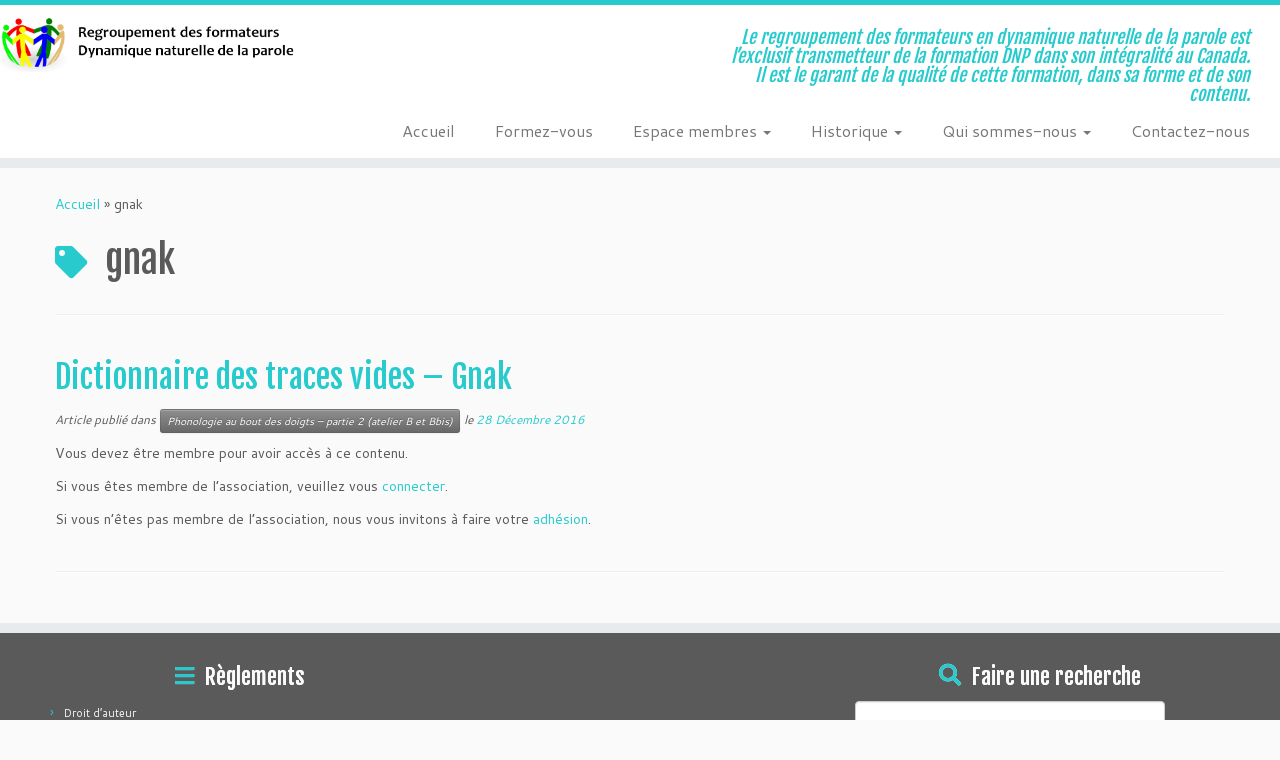

--- FILE ---
content_type: text/css
request_url: https://lajoiedeparler.ca/wp-content/themes/customizr/inc/assets/css/blue2.min.css?ver=4.4.24
body_size: 11950
content:
/*!
 * Customizr v4.4.24
 *
 * Licensed under the GNU General Public License v2 or later
 * http://www.gnu.org/licenses/gpl-2.0.html
 * Customized by Nicolas Guillaume (nikeo) and built upon the Twitter Bootstrap Framework (Designed and built with all the love in the world @twitter by @mdo and @fat)
 */
.clearfix:after,
.clearfix:before {
    display: table;
    content: "";
    line-height: 0
}

.clearfix:after {
    clear: both
}

.hide-text {
    font: 0/0 a;
    color: transparent;
    text-shadow: none;
    background-color: transparent;
    border: 0
}

.input-block-level {
    display: block;
    width: 100%;
    min-height: 32px;
    -webkit-box-sizing: border-box;
    -moz-box-sizing: border-box;
    box-sizing: border-box
}

a:focus {
    outline: thin dotted #333;
    outline: thin auto #60dfe1;
    outline-offset: -2px
}

a {
    color: #27cbcd;
    text-decoration: none
}

a:focus,
a:hover {
    color: #1b8b8d;
    text-decoration: underline
}

blockquote {
    border-left: 5px solid #27cbcd
}

.btn-link {
    border-color: transparent;
    cursor: pointer;
    color: #27cbcd;
    -webkit-border-radius: 0;
    -moz-border-radius: 0;
    border-radius: 0
}

.btn-link:focus,
.btn-link:hover {
    color: #1b8b8d;
    text-decoration: underline;
    background-color: transparent
}

.btn-primary {
    color: #fff;
    text-shadow: 0 -1px 0 rgba(0, 0, 0, .25);
    background-color: #22b2b3;
    background-image: -moz-linear-gradient(to top, #27cbcd, #1b8b8d);
    background-image: -webkit-gradient(linear, 0 0, 0 100%, from(#27cbcd), to(#1b8b8d));
    background-image: -webkit-linear-gradient(to top, #27cbcd, #1b8b8d);
    background-image: -o-linear-gradient(to top, #27cbcd, #1b8b8d);
    background-image: linear-gradient(to bottom, #27cbcd, #1b8b8d);
    background-repeat: repeat-x;
    border-color: #1b8b8d #1b8b8d #0f4c4c;
    border-color: rgba(0, 0, 0, .1) rgba(0, 0, 0, .1) rgba(0, 0, 0, .25)
}

.btn-primary.active,
.btn-primary.disabled,
.btn-primary:active,
.btn-primary:focus,
.btn-primary:hover,
.btn-primary[disabled] {
    color: #fff;
    background-color: #1b8b8d
}

.btn-info {
    color: #fff;
    text-shadow: 0 -1px 0 rgba(0, 0, 0, .25);
    background-color: #5cdee0;
    background-image: -moz-linear-gradient(to top, #75e3e5, #35d7d9);
    background-image: -webkit-gradient(linear, 0 0, 0 100%, from(#75e3e5), to(#35d7d9));
    background-image: -webkit-linear-gradient(to top, #75e3e5, #35d7d9);
    background-image: -o-linear-gradient(to top, #75e3e5, #35d7d9);
    background-image: linear-gradient(to bottom, #75e3e5, #35d7d9);
    background-repeat: repeat-x;
    border-color: #35d7d9 #35d7d9 #1fa1a2;
    border-color: rgba(0, 0, 0, .1) rgba(0, 0, 0, .1) rgba(0, 0, 0, .25)
}

.btn-info.active,
.btn-info.disabled,
.btn-info:active,
.btn-info:focus,
.btn-info:hover,
.btn-info[disabled] {
    color: #fff;
    background-color: #35d7d9
}

.btn:focus {
    outline: thin dotted #333;
    outline: thin auto #60dfe1;
    outline-offset: -2px
}

.btn-group.open .btn-primary.dropdown-toggle {
    background-color: #1b8b8d
}

.btn-group.open .btn-info.dropdown-toggle {
    background-color: #35d7d9
}

.carousel-control:focus,
.carousel-control:hover {
    color: #27cbcd;
    text-decoration: none;
    opacity: .9
}

.dropdown-menu>.active>a,
.dropdown-menu>.active>a:focus,
.dropdown-menu>.active>a:hover {
    color: #fff;
    text-decoration: none;
    outline: 0;
    background-color: #25c3c4;
    background-image: -moz-linear-gradient(to top, #27cbcd, #23b6b8);
    background-image: -webkit-gradient(linear, 0 0, 0 100%, from(#27cbcd), to(#23b6b8));
    background-image: -webkit-linear-gradient(to top, #27cbcd, #23b6b8);
    background-image: -o-linear-gradient(to top, #27cbcd, #23b6b8);
    background-image: linear-gradient(to bottom, #27cbcd, #23b6b8);
    background-repeat: repeat-x
}

.uneditable-input,
input[type=color],
input[type=date],
input[type=datetime-local],
input[type=datetime],
input[type=email],
input[type=month],
input[type=number],
input[type=password],
input[type=search],
input[type=tel],
input[type=text],
input[type=time],
input[type=url],
input[type=week],
textarea {
    background-color: #fff;
    border: 1px solid #ccc;
    -webkit-box-shadow: inset 0 1px 1px rgba(0, 0, 0, .075);
    -moz-box-shadow: inset 0 1px 1px rgba(0, 0, 0, .075);
    box-shadow: inset 0 1px 1px rgba(0, 0, 0, .075);
    -webkit-transition: border linear .2s, box-shadow linear .2s;
    -moz-transition: border linear .2s, box-shadow linear .2s;
    -o-transition: border linear .2s, box-shadow linear .2s;
    transition: border linear .2s, box-shadow linear .2s
}

.uneditable-input:focus,
input[type=color]:focus,
input[type=date]:focus,
input[type=datetime-local]:focus,
input[type=datetime]:focus,
input[type=email]:focus,
input[type=month]:focus,
input[type=number]:focus,
input[type=password]:focus,
input[type=search]:focus,
input[type=tel]:focus,
input[type=text]:focus,
input[type=time]:focus,
input[type=url]:focus,
input[type=week]:focus,
textarea:focus {
    border-color: #60dfe1;
    outline: 0;
    -webkit-box-shadow: 0 0 8px #60dfe1;
    -moz-box-shadow: 0 0 8px #60dfe1;
    box-shadow: 0 0 8px #60dfe1
}

input[type=checkbox]:focus,
input[type=file]:focus,
input[type=radio]:focus,
select:focus {
    outline: thin dotted #333;
    outline: thin auto #60dfe1;
    outline-offset: -2px
}

.navbar-link {
    color: #777
}

.navbar-link:focus,
.navbar-link:hover {
    color: #27cbcd
}

.navbar .nav>li>a:focus,
.navbar .nav>li>a:hover {
    background-color: transparent;
    color: #27cbcd;
    text-decoration: none
}

.navbar .btn-navbar {
    float: right;
    padding: 7px 10px;
    margin-left: 5px;
    margin-right: 5px;
    color: #fff;
    text-shadow: 0 -1px 0 rgba(0, 0, 0, .25);
    background-color: #1e9c9e;
    background-image: -moz-linear-gradient(to top, #23b6b8, #177677);
    background-image: -webkit-gradient(linear, 0 0, 0 100%, from(#23b6b8), to(#177677));
    background-image: -webkit-linear-gradient(to top, #23b6b8, #177677);
    background-image: -o-linear-gradient(to top, #23b6b8, #177677);
    background-image: linear-gradient(to bottom, #23b6b8, #177677);
    background-repeat: repeat-x;
    border-color: #177677 #177677 #0a3637;
    border-color: rgba(0, 0, 0, .1) rgba(0, 0, 0, .1) rgba(0, 0, 0, .25);
    -webkit-box-shadow: inset 0 1px 0 rgba(255, 255, 255, .1), 0 1px 0 rgba(255, 255, 255, .075);
    -moz-box-shadow: inset 0 1px 0 rgba(255, 255, 255, .1), 0 1px 0 rgba(255, 255, 255, .075);
    box-shadow: inset 0 1px 0 rgba(255, 255, 255, .1), 0 1px 0 rgba(255, 255, 255, .075)
}

.navbar .btn-navbar.active,
.navbar .btn-navbar.disabled,
.navbar .btn-navbar:active,
.navbar .btn-navbar:focus,
.navbar .btn-navbar:hover,
.navbar .btn-navbar[disabled] {
    color: #fff;
    background-color: #177677
}

.navbar .nav li.dropdown>a:focus .caret,
.navbar .nav li.dropdown>a:hover .caret {
    border-top-color: #27cbcd;
    border-bottom-color: #27cbcd
}

.navbar .nav li.dropdown.active>.dropdown-toggle,
.navbar .nav li.dropdown.open.active>.dropdown-toggle,
.navbar .nav li.dropdown.open>.dropdown-toggle {
    color: #27cbcd
}

.nav-list>.active>a,
.nav-list>.active>a:focus,
.nav-list>.active>a:hover {
    color: #fff;
    text-shadow: 0 -1px 0 rgba(0, 0, 0, .2);
    background-color: #27cbcd
}

.nav-pills>.active>a,
.nav-pills>.active>a:focus,
.nav-pills>.active>a:hover {
    color: #fff;
    background-color: #27cbcd
}

.nav .dropdown-toggle .caret {
    border-top-color: #27cbcd;
    border-bottom-color: #27cbcd;
    margin-top: 6px
}

.nav .dropdown-toggle:focus .caret,
.nav .dropdown-toggle:hover .caret {
    border-top-color: #1b8b8d;
    border-bottom-color: #1b8b8d
}

a.thumbnail:focus,
a.thumbnail:hover {
    border-color: #27cbcd;
    -webkit-box-shadow: 0 1px 4px rgba(0, 105, 214, .25);
    -moz-box-shadow: 0 1px 4px rgba(0, 105, 214, .25);
    box-shadow: 0 1px 4px rgba(0, 105, 214, .25)
}

.tc-header {
    border-top: 5px solid #27cbcd
}

.navbar .btn-navbar.active,
.navbar .btn-navbar.disabled,
.navbar .btn-navbar:active,
.navbar .btn-navbar:focus,
.navbar .btn-navbar:hover,
.navbar .btn-navbar[disabled] {
    background-color: #1b8b8d;
    background-position: 0 -30px
}

.navbar .btn-toggle-nav.hover .icon-bar,
.navbar .nav-collapse.in+.btn-toggle-nav .icon-bar,
.no-csstransforms .tc-sn-visible .btn-toggle-nav .icon-bar,
.tc-is-mobile.tc-sn-visible .btn-toggle-nav .icon-bar {
    background-color: #27cbcd
}

.navbar .btn-toggle-nav.hover .menu-label {
    color: #27cbcd
}

.site-description {
    color: #27cbcd
}

.navbar .nav>li.current-menu-item>a,
.tc-regular-menu .navbar .nav>li.current-menu-ancestor>a {
    color: #27cbcd
}

.navbar .nav li.dropdown.current-menu-item>a .caret,
.navbar .nav li.dropdown.open.current-menu-ancestor>.dropdown-toggle .caret,
.navbar .nav li.dropdown.open>.dropdown-toggle .caret,
.navbar .nav>li.current-menu-item>a .caret,
.tc-regular-menu .navbar .nav li.current-menu-ancestor>a .caret,
.tc-regular-menu .navbar .nav li.dropdown.current-menu-ancestor>a .caret {
    border-top-color: #27cbcd;
    border-bottom-color: #27cbcd
}

.dropdown-menu>li.current-menu-item>a,
.tc-regular-menu .dropdown-menu>li.current-menu-ancestor>a {
    color: #27cbcd
}

.dropdown-menu>li>a:focus,
.dropdown-menu>li>a:hover,
.dropdown-submenu:focus>a,
.dropdown-submenu:hover>a {
    color: #27cbcd
}

.dropdown-menu>li.current-menu-item>a:after,
.dropdown-submenu:hover>a:after,
.tc-regular-menu .dropdown-menu>li.current-menu-ancestor>a:after {
    border-left-color: #27cbcd
}

a+span.tc-external:after {
    color: #27cbcd
}

table {
    border-bottom: 5px solid rgba(39, 203, 205, .5);
    border-collapse: collapse;
    border-spacing: 0;
    font-size: 14px;
    line-height: 2;
    margin: 0 0 20px;
    width: 100%
}

th {
    font-weight: 700;
    border-bottom: 1px solid rgba(39, 203, 205, .5)
}

td {
    border-top: 1px solid #ededed;
    padding: 6px 10px 6px 0
}

.widget h3:before {
    color: #27cbcd
}

.archive .archive-header .format-icon:before,
.page #content>article.page .entry-header .entry-title.format-icon:before,
.search .search-header .format-icon:before,
.single #content .entry-header .entry-title.format-icon:before {
    color: #27cbcd;
    opacity: 1
}

.widget.widget_archive li:before,
.widget.widget_calendar li:before,
.widget.widget_categories li:before,
.widget.widget_links li:before,
.widget.widget_meta li:before,
.widget.widget_nav_menu li:before,
.widget.widget_pages li:before,
.widget.widget_recent_comments li:before,
.widget.widget_recent_entries li:before,
.widget.widget_rss li:before {
    color: #27cbcd
}

.social-block a:hover {
    color: #27cbcd
}

.tc-carousel-control:hover {
    color: #27cbcd
}

.page-links button.btn {
    color: #27cbcd
}

.comments-link .tc-comment-bubble {
    color: #27cbcd
}

.comments-link .default-bubble:before {
    border: solid 2px #27cbcd
}

.comments-link .tc-comment-bubble {
    color: #27cbcd;
    border: 2px solid #27cbcd
}

.comments-link .custom-bubble-one:before {
    border-color: #27cbcd transparent
}

h3.assistive-text {
    color: #60dfe1
}

#footer .calendar_wrap table a {
    color: #27cbcd
}

#wp-calendar th {
    background-color: #1b8b8d;
    color: #fff
}

.btt-arrow,
footer#footer .colophon a.back-to-top {
    color: #27cbcd
}

.tc-grid-border .grid__item {
    border-bottom: 3px solid #27cbcd
}

.tc-grid-icon:before {
    color: #27cbcd
}